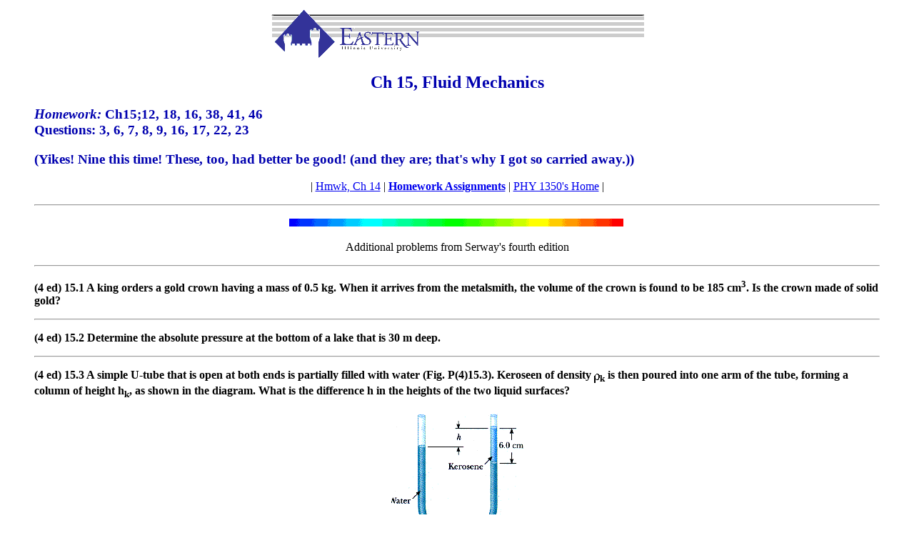

--- FILE ---
content_type: text/html
request_url: https://www.ux1.eiu.edu/~addavis/1350/Hmwk/Ch15/Ch15.html
body_size: 15977
content:
<!--This file created 12/8/97 1:53 PM by Claris Home Page version 1.0-->
<HTML>
<HEAD>
   <TITLE>Homework Solutions</TITLE>
   <META NAME=GENERATOR CONTENT="Claris Home Page 1.0">
   <X-SAS-WINDOW TOP=41 BOTTOM=478 LEFT=3 RIGHT=617>
</HEAD>
<BODY>
<H3 ALIGN=CENTER><img src="../../CmnImgs/Head.gif" width="526" height="74"></H3>

<BLOCKQUOTE><H2 ALIGN=CENTER><FONT COLOR="#0000AF">Ch 15, Fluid
Mechanics</FONT></H2>

  <H3><B><I><FONT COLOR="#0000AF">Homework:</FONT></I></B><FONT COLOR="#0000AF"> 
    Ch15;12, 18, 16, 38, 41, 46<br>
    Questions: 3, 6, 7, 8, 9, 16, 17, 22, 23</FONT></H3>
  <H3><font color="#0000AF">(Yikes! Nine this time! These, too, had better be 
    good! (and they are; that's why I got so carried away.))</font></H3>

  <P ALIGN=CENTER>| <a href="../Ch14/Ch14.html">Hmwk, Ch 14</a> | <a href="../../00Class/Calendar.html"><b>Homework 
    Assignments</b></a> | <a href="../../00Class/Course.html">PHY 1350's Home</a> 
    |</P>

  <hr>
  <blockquote> 
    <p> 
    <p align="center"><b><img src="Images/ColorBar.gif" width=474 height=17 align=bottom></b></p>
    <p align="center">Additional problems from Serway's fourth edition</p>
  </blockquote>
  <hr>
  <p><b>(4 ed) 15.1 A king orders a gold crown having a mass of 0.5 kg. When it 
    arrives from the metalsmith, the volume of the crown is found to be 185 cm<sup>3</sup>. 
    Is the crown made of solid gold?</b></p>
  <hr>
  <p><b>(4 ed) 15.2 Determine the absolute pressure at the bottom of a lake that 
    is 30 m deep.</b></p>
  <hr>
  <p><b>(4 ed) 15.3 A simple U-tube that is open at both ends is partially filled 
    with water (Fig. P(4)15.3). Keroseen of density <img
src="Images/rho.gif" width=8 height=13 X-SAS-UseImageWidth
X-SAS-UseImageHeight align=middle><sub>k</sub> is then poured into one arm of 
    the tube, forming a column of height h<sub>k</sub>, as shown in the diagram. 
    What is the difference h in the heights of the two liquid surfaces?</b></p>
  <p align=CENTER><b><img src="Images/P15.23.gif" width=185 height=230
X-SAS-UseImageWidth X-SAS-UseImageHeight align=bottom></b></p>
  <hr>
  <p><b>(4 ed) 15.4 The rate of flow of water through a horizontal pipe is 2.00 
    m<sup>3</sup>/min. Determine the speed of flow at a point where the diameter 
    of the pipe is</b></p>
  <p><b>(a) 10.0 cm, and</b></p>
  <p><b>(b) 5.0 cm.</b></p>
  <hr>
  <p><b>(4 ed) 15.5 The Garfield Thomas water tunnel at Pennsylvania State University 
    has a circular cross-section that constricts from a diameter of 3.6 m to the 
    test section which is 1.2 m in diameter. If the speed of flow is 3.0 m/s in 
    the larger-diameter pipe, determine the speed of flow in the test section.</b></p>
  <hr align="left">
  <p align="center"><img src="../../CmnImgs/ColorBar.gif" width=474 height=17 align=bottom></p>
  <p align="center">Conceptual Questions</p>
  <hr>
  <p align="left"><b>Q15.3 When you drink a liquid through a staraw, you reduce 
    the pressure in your mouth and let the atmospher move the liquid. Explain 
    why this is so. Can you use a straw to sip a drink on the Moon?</b></p>
  <p align="left">In our common, ordinary surroundings, the atmosphere with its 
    pressure is always present. Therefore if the pressure is reduced by your mouth 
    and a straw the ordinary air pressure exerts forces on the liquid into straw 
    where the pressure is less.</p>
  <p align="left">No, a straw will not function on the Moon because there is no 
    atmosphere.</p>
  <hr>
  <p align="left"><b>Q15.6 Does a ship ride higher in the water of an inland lake 
    or in the ocean?</b></p>
  <p align="left">The weight of a ship is often called its &quot;displacement&quot; 
    because that is the weight of the water that it <b>displaces</b>. It will 
    float when it <b>displaces</b> a volume of water whose weight is equal to 
    the weight of the ship -- this is the <b>buoyant force</b> provided by the 
    water. Fresh water in an inland lake has a <b>smaller density</b> than that 
    of sea water. Therefore, a larger volume of fresh water is necessary to provide 
    the same weight or <b>buoyant</b> force. This means the ship will ride lower 
    in an inland lake and will ride higher in the ocean.</p>
  <hr>
  <p align="left"><b>Q15.7 Lead has a greater density than iron, and both metals 
    are denser than water. Is the buoyant force on a lead object greater than, 
    less than, or equal to the buoyant force on an iron object of the same volume?</b></p>
  <p align="left">The two are <b>equal</b> because the buoyant force depends only 
    upon the density and volume of the liquid that is displaced.</p>
  <hr>
  <p align="left"><b>Q15.8 The water supply for a city is often provided by reservoirs 
    built on high ground. Water flows from the reservoir through pipes and into 
    your home when you turn the tap on your faucet. Why is the flow of water more 
    rapid out of a faucet on the first floor of a building than it is in an apartment 
    on a higher floor?</b></p>
  <p align="left">The flow of water depends upon the <b>difference</b> in pressure 
    between the pressure in the pipe and the air pressure outside the pipe. The 
    air pressure is essentiall the same on the first floor or a higher floor because 
    the density of air is small (compared to the density of water). However, the 
    water pressure will <b>de</b>crease as the altitude <b>in</b>creases. This 
    means the <b>difference</b> in pressure between water pressure inside the 
    pipe and air pressure outside the pipe will be <b>smaller</b> as one's altitude 
    increases.</p>
  <hr>
  <p align="left"><b>Q15.9 Smoke rises in a chimney faster when a breeze is blowing 
    than wehn there is no breeze at all. Use Bernoulii's equation to explain this 
    phenomenon.</b></p>
  <p align="left">As the speed of the air across the chimney increases, the pressure 
    decreases. The pressure inside the house will remain constant. So a decrease 
    in pressure at the top of the chimney means the <b>difference</b> in pressure 
    between the fireplace inside the house and the top of the chimney, open to 
    the moving air, <b>increases</b> and that moves the smoke more.</p>
  <p align="left">Prairie dogs already know about this and build their &quot;towns&quot; 
    accordingly, as you will see in question Q15.22.</p>
  <hr>
  <p align="left"><b>Q15.16 Because atmospheric pressure is about 10<sup>5</sup> 
    N/m<sup>2</sup> and the area of a person's chest is about 0.13 m<sup>2</sup>, 
    the force of the atmosphere on one's chest is around 13 000 N. In view of 
    this enormous force, why don't our bodies collapse?</b></p>
  <p align="left">It is always the <b>net force</b> that we need to be concerned 
    with. Here, it would be the <b>net pressure</b> or the <b>difference</b> in 
    pressure that we need to be concerned with. While there may be a force of 
    13 000 N on the outside of our chests, there is an equal 13 000 N on the inside 
    of our chests. So the <b>net force</b> due to the air is <b>zero</b>.</p>
  <hr>
  <p align="left"><b>Q15.17 How would you determine the density of an irregularly 
    shaped rock?</b></p>
  <p align="left">If you submerge the rock you can measure the increase in the 
    depth of the water and determine the volume of the water displace and, thus, 
    the volume of the rock. You could fill a container to the very brim with water 
    and submerge the rock. In this case the water will overflow and this amount 
    of water that overflows is just equal to the volume of the rock. Once the 
    volume of the rock is established, the density is just the mass of the rock 
    divided by its volume.</p>
  <hr>
  <p align="left"><b>Q15.22 Prairie dogs ventilate their burrows by building a 
    mound over one entrance, which is open to a stream of air. A second entrance 
    at ground level is open to almost stagnant air. How does this construction 
    create an air flow through the burrow?</b></p>
  <p align="left">According to Bernoulli's Equation, flowing air exerts less pressure 
    than still or stagnant air. Therefore, the air pressure at the mound entrance, 
    with air flowing by it, will be less than the air pressure at the ground level 
    entrance. This difference in air pressure will move air in at the ground level 
    entrance and out at the mound entrance.</p>
  <p align="left">Clever little fellows, those prairie dogs, eh?</p>
  <p align="left">These same ideas are involved with air flowing through a fireplace 
    and out a chimney as we saw in question Q15.9.</p>
  <hr>
  <p align="left"><b>Q15.23 An unopened can of diet cola floats when placed in 
    a tank of water whereas a can of regular cola of the same brand sinks in the 
    tank. What do you suppose could explain this phenomenon?</b></p>
  <p align="left">Although they have the same volume, the regular cola must have 
    a greater weight.</p>
  <hr>
  <blockquote> 
    <p> 
    <p align="center"><b><img src="Images/ColorBar.gif" width=474 height=17 align=bottom></b></p>
    <p align="center">Problems from the current (5th) edition of Serway and Beichner.</p>
  </blockquote>
  <hr>
  <B>15.12 A swimming pool has dimensions 30 m x 10 m and a flat bottom. When 
  the pool is filled to a depth of 2.0 m with fresh water, what is the total force 
  due to the water on the bottom? On each end? On each side?</B></BLOCKQUOTE>

<P ALIGN=CENTER><B><IMG SRC="Images/15.12.gif" WIDTH=435 HEIGHT=525
X-SAS-UseImageWidth X-SAS-UseImageHeight ALIGN=bottom></B></P>

<P><B>15.18 Mercury is poured into a U-tube as in Figure P15.18a. The
left arm of the tube has a cross-sectional area of A<SUB>1</SUB> =
10.0 cm<SUP>2</SUP>, an dthe right arm has a cross-sectional area of
A<SUB>2</SUB> = 5.00 cm<SUP>2</SUP>. One hundred grams of water are
then poured into the right arm as in Figure P15.18b.</B></P>

<P><B>(a) Determine the length of the water column in the right arm
of the U-tube.</B></P>

<P><B>(b) Given that the density of mercury is 13.6 g/cm<SUP>3</SUP>,
what distance, h, does the mercury rise in the left arm?</B></P>

<P ALIGN=CENTER><B><IMG SRC="Images/P15.18.gif" WIDTH=351 HEIGHT=260
X-SAS-UseImageWidth X-SAS-UseImageHeight ALIGN=bottom></B></P>

<P ALIGN=CENTER><B><IMG SRC="Images/15.18a.gif" WIDTH=384 HEIGHT=696
X-SAS-UseImageWidth X-SAS-UseImageHeight ALIGN=bottom></B></P>

<P ALIGN=CENTER><B><IMG SRC="Images/15.18b.gif" WIDTH=424 HEIGHT=376
X-SAS-UseImageWidth X-SAS-UseImageHeight ALIGN=bottom></B></P>
<hr>
<P><B>15.16 Normal atmospheric pressure is 1.013 x 10<SUP>5</SUP> Pa. The approach 
  of a storm causes the height of a mercury barometer to drop by 20 mm from the 
  normal height. What is the atmospheric pressure? The density of mercury is 13.59 
  g/cm<SUP>3</SUP>. </B></P>

<P ALIGN=CENTER><B><IMG SRC="Images/15.22.gif" WIDTH=316 HEIGHT=196
X-SAS-UseImageWidth X-SAS-UseImageHeight ALIGN=bottom></B></P>
<hr>
<P><B>15.38 Old Faithful Geyser in Yellowstone Nat'l Park erupts at approximately 
  1-hour intervals and the height of the fountain reaches 40 m.</B></P>

<P><B>(a) With what speed does the water leave the ground? </B></P>

<P><B>(b) What is the pressure (above atmospheric) in the heated
underground chamber if its depth is 175 m?</B></P>

<P ALIGN=CENTER><B><IMG SRC="Images/15.43.gif" WIDTH=488 HEIGHT=696
X-SAS-UseImageWidth X-SAS-UseImageHeight ALIGN=bottom></B></P>

<P><B>15.41 A Pitot tube can be used to determine the velocity of air flow by 
  measuring the difference between the total pressure and the static pressure 
  (Fig P15.41). If the fluid in the tube is mercury, density <IMG SRC="Images/rho.gif" WIDTH=8 HEIGHT=13
X-SAS-UseImageWidth X-SAS-UseImageHeight ALIGN=middle><SUB>Hg</SUB> = 13.6 kg/m<SUP>3</SUP>m 
  and <IMG SRC="Images/delta.gif" WIDTH=12
HEIGHT=11 X-SAS-UseImageWidth X-SAS-UseImageHeight ALIGN=middle>h = 5.0cm, find 
  the speed of air flow. Assume that the air is stagnant at point A and take <IMG SRC="Images/rho.gif" WIDTH=8 HEIGHT=13
X-SAS-UseImageWidth X-SAS-UseImageHeight ALIGN=middle><SUB>air</SUB> = 1.25 kg/m<SUP>3</SUP>.</B></P>

<P ALIGN=CENTER><B><IMG SRC="Images/P15.47.gif" WIDTH=234 HEIGHT=198
X-SAS-UseImageWidth X-SAS-UseImageHeight ALIGN=bottom></B></P>

<P ALIGN=CENTER><B><IMG SRC="Images/15.47.gif" WIDTH=488 HEIGHT=696
X-SAS-UseImageWidth X-SAS-UseImageHeight ALIGN=bottom></B></P>

<P><B>15.46 A hole is punched in the side of a container of height h<SUB>o</SUB>, 
  full of water as shown in Figure P15.49. If the water is to shoot as far as 
  possible horizontally,</B></P>

<P><B>(a) how far from the bottom of the container should the hole be
punched?</B></P>

<P><B>(b) Neglecting friction losses, how far (initially) from the
side of the container will the water land?</B></P>

<P ALIGN=CENTER><B><IMG SRC="Images/P15.50.gif" WIDTH=234 HEIGHT=198
X-SAS-UseImageWidth X-SAS-UseImageHeight ALIGN=bottom></B></P>

<P ALIGN=CENTER><B><IMG SRC="Images/15.50.gif" WIDTH=384 HEIGHT=736
X-SAS-UseImageWidth X-SAS-UseImageHeight ALIGN=bottom></B></P>

<BLOCKQUOTE><P>
  <hr>
  <blockquote> 
    <p> 
    <p align="center"><b><img src="Images/ColorBar.gif" width=474 height=17 align=bottom></b></p>
    <p align="center">Solutions to the additional problems from Serway's fourth 
      edition</p>
  </blockquote>
  <hr>
  <p><b>(4 ed) 15.1 A king orders a gold crown having a mass of 0.5 kg. When it 
    arrives from the metalsmith, the volume of the crown is found to be 185 cm<sup>3</sup>. 
    Is the crown made of solid gold?</b></p>
  <p align=CENTER><b><img src="Images/15.4.gif" width=344 height=247
X-SAS-UseImageWidth X-SAS-UseImageHeight align=bottom></b></p>
  <hr>
  <p><b>(4 ed) 15.2 Determine the absolute pressure at the bottom of a lake that 
    is 30 m deep.</b></p>
  <p align=CENTER><b><img src="Images/15.8.gif" width=340 height=276
X-SAS-UseImageWidth X-SAS-UseImageHeight align=bottom></b></p>
  <hr>
  <p><b>(4 ed) 15.3 A simple U-tube that is open at both ends is partially filled 
    with water (Fig. P(4)15.3). Keroseen of density <img
src="Images/rho.gif" width=8 height=13 X-SAS-UseImageWidth
X-SAS-UseImageHeight align=middle><sub>k</sub> is then poured into one arm of 
    the tube, forming a column of height h<sub>k</sub>, as shown in the diagram. 
    What is the difference h in the heights of the two liquid surfaces?</b></p>
  <p align=CENTER><b><img src="Images/P15.23.gif" width=185 height=230
X-SAS-UseImageWidth X-SAS-UseImageHeight align=bottom></b></p>
  <p align=CENTER><b><img src="Images/15.23.gif" width=264 height=456
X-SAS-UseImageWidth X-SAS-UseImageHeight align=bottom></b></p>
  <hr>
  <p><b>(4 ed) 15.4 The rate of flow of water through a horizontal pipe is 2.00 
    m<sup>3</sup>/min. Determine the speed of flow at a point where the diameter 
    of the pipe is</b></p>
  <p><b>(a) 10.0 cm, and</b></p>
  <p><b>(b) 5.0 cm.</b></p>
  <p align=CENTER><b><img src="Images/15.36.gif" width=464 height=216
X-SAS-UseImageWidth X-SAS-UseImageHeight align=bottom></b></p>
  <p align=CENTER><b><img src="Images/15.36b.gif" width=380 height=295
X-SAS-UseImageWidth X-SAS-UseImageHeight align=bottom></b></p>
  <hr>
  <p><b>(4 ed) 15.5 The Garfield Thomas water tunnel at Pennsylvania State University 
    has a circular cross-section that constricts from a diameter of 3.6 m to the 
    test section which is 1.2 m in diameter. If the speed of flow is 3.0 m/s in 
    the larger-diameter pipe, determine the speed of flow in the test section.</b></p>
  <p align=CENTER><b><img src="Images/15.42.gif" width=300 height=384
X-SAS-UseImageWidth X-SAS-UseImageHeight align=bottom></b></p>
  <hr>
  <p align="center">| <a href="../Ch14/Ch14.html">Hmwk, Ch 14</a> | <a href="../../00Class/Calendar.html"><b>Homework 
    Assignments</b></a> | <a href="../../00Class/Course.html">PHY 1350's Home</a> 
    |</P>

<P align="center">(c) Doug Davis, 2001; all rights reserved</P>
</BLOCKQUOTE>
</BODY>
</HTML>
